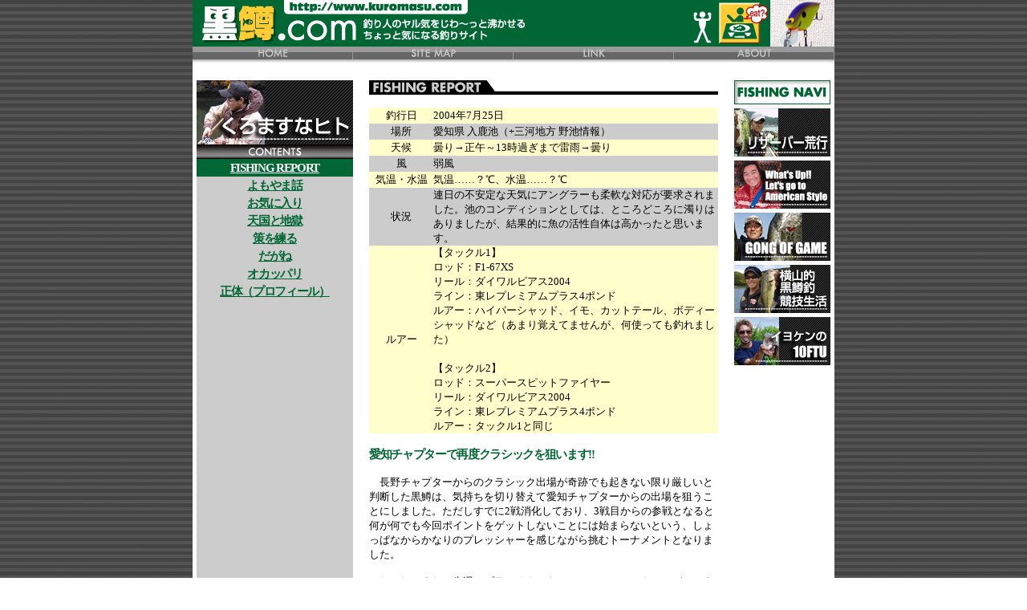

--- FILE ---
content_type: text/html
request_url: http://kuromasu.com/6fishingreport/6report_20040725.html
body_size: 7498
content:
<html lang="ja">

	<head>
		<meta http-equiv="content-type" content="text/html;charset=x-sjis">
		<meta name="generator" content="Adobe GoLive 4">
		<title>くろますなヒト「FISHING REPORT」</title>
		<style type="text/css" media="screen"><!--
.honbun  { font-size: 10pt; line-height: 14pt; text-align: justify }
.midashi { font-weight: bold; font-size: 14pt; line-height: 16pt }
.midashi2 { font-weight: bold; font-size: 11pt; line-height: 15pt; letter-spacing: -1pt }
.caption { font-size: 9pt; line-height: 11pt }
.small_honbun  { font-size: 9pt; line-height: 12pt }
.small_caption { font-size: 8pt; line-height: 10pt }
A.link1  { color: #063; text-decoration: none }
A.link1:visited   { color: #999; text-decoration: none }
A.link1:hover  { color: #f60; text-decoration: underline }
--></style>
		<csactionitem name="BE0D768E7"></csactionitem>
		<meta name="keywords" content="黒鱒.com, 黒鱒, kuromasu, 釣り, ブラックバス, ルアー, バス">
		<csactions>
			<csaction name="BE0D768E7" class="Daily Image URL" type="onload" val0="daily" val1="../daily/head_mon.jpg" val2="../daily/head_tue.jpg" val3="../daily/head_wed.jpg" val4="../daily/head_thu.jpg" val5="../daily/head_fri.jpg" val6="../daily/head_sat.jpg" val7="../daily/head_sun.jpg" urlparams="2,3,4,5,6,7,8"></csaction>
		</csactions>
		<csscriptdict>
			<script type="text/javascript"><!--
CSInit = new Array;
function CSScriptInit() {
if(typeof(skipPage) != "undefined") { if(skipPage) return; }
idxArray = new Array;
for(var i=0;i<CSInit.length;i++)
	idxArray[i] = i;
CSAction2(CSInit, idxArray);}
function newImage(arg) {
	if (document.images) {
		rslt = new Image();
		rslt.src = arg;
		return rslt;
	}
}
userAgent = window.navigator.userAgent;
browserVers = parseInt(userAgent.charAt(userAgent.indexOf("/")+1),10);
mustInitImg = true;
function initImgID() {di = document.images; if (mustInitImg && di) { for (var i=0; i<di.length; i++) { if (!di[i].id) di[i].id=di[i].name; } mustInitImg = false;}}
function findElement(n,ly) {
	d = document;
	if (browserVers < 4)		return d[n];
	if ((browserVers >= 6) && (d.getElementById)) {initImgID; return(d.getElementById(n))}; 
	var cd = ly ? ly.document : d;
	var elem = cd[n];
	if (!elem) {
		for (var i=0;i<cd.layers.length;i++) {
			elem = findElement(n,cd.layers[i]);
			if (elem) return elem;
		}
	}
	return elem;
}
function changeImages() {
	d = document;
	if (d.images) {
		var img;
		for (var i=0; i<changeImages.arguments.length; i+=2) {
			img = null;
			if (d.layers) {img = findElement(changeImages.arguments[i],0);}
			else {img = d.images[changeImages.arguments[i]];}
			if (img) {img.src = changeImages.arguments[i+1];}
		}
	}
}
CSStopExecution=false;
function CSAction(array) {return CSAction2(CSAct, array);}
function CSAction2(fct, array) { 
	var result;
	for (var i=0;i<array.length;i++) {
		if(CSStopExecution) return false; 
		var aa = fct[array[i]];
		if (aa == null) return false;
		var ta = new Array;
		for(var j=1;j<aa.length;j++) {
			if((aa[j]!=null)&&(typeof(aa[j])=="object")&&(aa[j].length==2)){
				if(aa[j][0]=="VAR"){ta[j]=CSStateArray[aa[j][1]];}
				else{if(aa[j][0]=="ACT"){ta[j]=CSAction(new Array(new String(aa[j][1])));}
				else ta[j]=aa[j];}
			} else ta[j]=aa[j];
		}			
		result=aa[0](ta);
	}
	return result;
}
CSAct = new Object;
CSAg = window.navigator.userAgent; CSBVers = parseInt(CSAg.charAt(CSAg.indexOf("/")+1),10);
CSIsW3CDOM = ((document.getElementById) && !(IsIE()&&CSBVers<6)) ? true : false;
function IsIE() { return CSAg.indexOf("MSIE") > 0;}
function CSIEStyl(s) { return document.all.tags("div")[s].style; }
function CSNSStyl(s) { if (CSIsW3CDOM) return document.getElementById(s).style; else return CSFindElement(s,0);  }
CSIImg=false;
function CSInitImgID() {if (!CSIImg && document.images) { for (var i=0; i<document.images.length; i++) { if (!document.images[i].id) document.images[i].id=document.images[i].name; } CSIImg = true;}}
function CSFindElement(n,ly) { if (CSBVers<4) return document[n];
	if (CSIsW3CDOM) {CSInitImgID();return(document.getElementById(n));}
	var curDoc = ly?ly.document:document; var elem = curDoc[n];
	if (!elem) {for (var i=0;i<curDoc.layers.length;i++) {elem=CSFindElement(n,curDoc.layers[i]); if (elem) return elem; }}
	return elem;
}
function CSGetImage(n) {if(document.images) {return ((!IsIE()&&CSBVers<5)?CSFindElement(n,0):document.images[n]);} else {return null;}}
CSDInit=false;
function CSIDOM() { if (CSDInit)return; CSDInit=true; if(document.getElementsByTagName) {var n = document.getElementsByTagName('DIV'); for (var i=0;i<n.length;i++) {CSICSS2Prop(n[i].id);}}}
function CSICSS2Prop(id) { var n = document.getElementsByTagName('STYLE');for (var i=0;i<n.length;i++) { var cn = n[i].childNodes; for (var j=0;j<cn.length;j++) { CSSetCSS2Props(CSFetchStyle(cn[j].data, id),id); }}}
function CSFetchStyle(sc, id) {
	var s=sc; while(s.indexOf("#")!=-1) { s=s.substring(s.indexOf("#")+1,sc.length); if (s.substring(0,s.indexOf("{")).toUpperCase().indexOf(id.toUpperCase())!=-1) return(s.substring(s.indexOf("{")+1,s.indexOf("}")));}
	return "";
}
function CSGetStyleAttrValue (si, id) {
	var s=si.toUpperCase();
	var myID=id.toUpperCase()+":";
	var id1=s.indexOf(myID);
	if (id1==-1) return "";
	s=s.substring(id1+myID.length+1,si.length);
	var id2=s.indexOf(";");
	return ((id2==-1)?s:s.substring(0,id2));
}
function CSSetCSS2Props(si, id) {
	var el=document.getElementById(id);
	if (el==null) return;
	var style=document.getElementById(id).style;
	if (style) {
		if (style.left=="") style.left=CSGetStyleAttrValue(si,"left");
		if (style.top=="") style.top=CSGetStyleAttrValue(si,"top");
		if (style.width=="") style.width=CSGetStyleAttrValue(si,"width");
		if (style.height=="") style.height=CSGetStyleAttrValue(si,"height");
		if (style.visibility=="") style.visibility=CSGetStyleAttrValue(si,"visibility");
		if (style.zIndex=="") style.zIndex=CSGetStyleAttrValue(si,"z-index");
	}
}
function initIArray() {
this.length = initIArray.arguments.length;
for (var i = 0; i < this.length; i++)
this[i+1] = initIArray.arguments[i]; 
}
function dailyImageURL(action) {
var dateArray = new
initIArray("Monday","Tuesday","Wednesday","Thursday","Friday","Saturday","Sunday");
var today = new Date();
var day = dateArray[today.getDay()];
if (today.getDay() == 0) { day = "Sunday"; }
var img = null;
if (document.images) {
	if (!IsIE()&&CSBVers<5) img = CSFindElement(action[1],0);
	else img = document.images[action[1]];
		if (img) {
			if (day == "Monday" && action[2] != "(Empty Reference!)" && action[2] != "(EmptyReference!)") img.src = action[2]
			if (day == "Tuesday" && action[3] != "(Empty Reference!)" && action[3] != "(EmptyReference!)") img.src = action[3]
			if (day == "Wednesday" && action[4] != "(Empty Reference!)" && action[4] != "(EmptyReference!)") img.src = action[4]
			if (day == "Thursday" && action[5] != "(Empty Reference!)" && action[5] != "(EmptyReference!)") img.src = action[5]
			if (day == "Friday" && action[6] != "(Empty Reference!)" && action[6] != "(EmptyReference!)") img.src = action[6]
			if (day == "Saturday" && action[7] != "(Empty Reference!)" && action[7] != "(EmptyReference!)") img.src = action[7]
			if (day == "Sunday" && action[8] != "(Empty Reference!)" && action[8] != "(EmptyReference!)") img.src = action[8]
		}  
}  
}

// --></script>
		</csscriptdict>
		<csactiondict>
			<script type="text/javascript"><!--
var preloadFlag = false;
function preloadImages() {
	if (document.images) {
		over_headcontents_home2 = newImage(/*URL*/'../headcontents_home2.gif');
		over_headcontents_sitemap2 = newImage(/*URL*/'../headcontents_sitemap2.gif');
		over____headcontents_link2 = newImage(/*URL*/'../headcontents_link2.gif');
		over_headcontents_about2 = newImage(/*URL*/'../headcontents_about2.gif');
		preloadFlag = true;
	}
}
CSInit[CSInit.length] = new Array(dailyImageURL,/*CMP*/ 'daily',/*URL*/ '../daily/head_mon.jpg',/*URL*/ '../daily/head_tue.jpg',/*URL*/ '../daily/head_wed.jpg',/*URL*/ '../daily/head_thu.jpg',/*URL*/ '../daily/head_fri.jpg',/*URL*/ '../daily/head_sat.jpg',/*URL*/ '../daily/head_sun.jpg');

// --></script>
		</csactiondict>
	</head>

	<body onload="CSScriptInit();preloadImages();" background="../back.gif" leftmargin="0" marginheight="0" marginwidth="0" topmargin="0">
		<center>
			<table width="800" border="0" cellspacing="0" cellpadding="0" bgcolor="white">
				<tr height="58">
					<td bgcolor="#006633" width="800" height="58">
						<div align="left">
							<img src="../title.gif" alt="釣り人のヤル気をじわ～っと沸かせる、ちょっと気になる釣りサイト「黒鱒.com」" width="720" height="58" usemap="#titlebe1d271d" border="0"><map name="titlebe1d271d"><area shape="rect" coords="9,8,204,51" href="../index.html" alt=""></map><a href="#"><img src="../daily/head_basic.jpg" alt="バスタックル" name="daily" width="80" height="58" border="0"></a></div>
					</td>
				</tr>
				<tr valign="top" height="16">
					<td valign="top" bgcolor="white" width="800" height="16">
						<table width="800" border="0" cellspacing="0" cellpadding="0">
							<tr>
								<td bgcolor="black" width="200">
									<div align="center">
										<a title="トップページに戻る" onmouseover="changeImages( /*CMP*/'headcontents_home2',/*URL*/'../headcontents_home2.gif');return true" onmouseout="changeImages( /*CMP*/'headcontents_home2',/*URL*/'../headcontents_home.gif');return true" href="../index.html"><img src="../headcontents_home.gif" alt="home" name="headcontents_home2" width="200" height="16" border="0"></a></div>
								</td>
								<td bgcolor="black">
									<div align="center">
										<a title="サイトマップ" onmouseover="changeImages( /*CMP*/'headcontents_sitemap2',/*URL*/'../headcontents_sitemap2.gif');return true" onmouseout="changeImages( /*CMP*/'headcontents_sitemap2',/*URL*/'../headcontents_sitemap.gif');return true" href="../sitemap.html"><img src="../headcontents_sitemap.gif" alt="sitemap" name="headcontents_sitemap2" width="200" height="16" border="0"></a></div>
								</td>
								<td bgcolor="black">
									<div align="center">
										<a title="リンク" onmouseover="changeImages( /*CMP*/'___headcontents_link2',/*URL*/'../headcontents_link2.gif');return true" onmouseout="changeImages( /*CMP*/'___headcontents_link2',/*URL*/'../headcontents_link.gif');return true" href="../link.html"><img src="../headcontents_link.gif" alt="link" name="___headcontents_link2" width="200" height="16" border="0"></a></div>
								</td>
								<td bgcolor="black">
									<div align="center">
										<a title="黒鱒.comについて" onmouseover="changeImages( /*CMP*/'headcontents_about2',/*URL*/'../headcontents_about2.gif');return true" onmouseout="changeImages( /*CMP*/'headcontents_about2',/*URL*/'../headcontents_about.gif');return true" href="../about.html"><b><img src="../headcontents_about.gif" alt="about" name="headcontents_about2" width="200" height="16" border="0"></b></a></div>
								</td>
							</tr>
						</table>
					</td>
				</tr>
				<tr height="16">
					<td valign="top" width="800" height="16"><img src="../kage.gif" alt="" width="800" height="11" border="0"></td>
				</tr>
				<tr height="10">
					<td bgcolor="white" width="800" height="10"></td>
				</tr>
				<tr>
					<td valign="top" bgcolor="white" width="800">
						<div align="center">
							<table width="790" border="0" cellspacing="0" cellpadding="0">
								<tr>
									<td align="center" valign="top">
										<table width="790" border="0" cellspacing="0" cellpadding="0">
											<tr>
												<td valign="top" bgcolor="#cccccc" width="195">
													<table width="195" border="0" bordercolor="#006633" cellpadding="0" cellspacing="0" bgcolor="white">
														<tr height="80">
															<th width="195" height="80"><a title="くろますなヒトのトップに戻る" href="../kuromasunahito_top.html"><img src="../fnavi_6top.gif" alt="くろますなヒト" width="195" height="80" border="0"></a></th>
														</tr>
														<tr height="18">
															<th bgcolor="black" width="195" height="18"><img src="../contents.gif" alt="目次" width="195" height="16" border="0"></th>
														</tr>
														<tr align="center" valign="middle" height="22">
															<td align="center" valign="middle" bgcolor="#006633" width="195" height="22">
																<div align="center">
																	<font color="white"><span class="midashi2"><a href="6fishingreport_top.html"><font color="white">FISHING REPORT</a></span></font></div>
															</td>
														</tr>
														<tr align="center" valign="middle" height="22">
															<td align="center" valign="middle" bgcolor="#cccccc" width="195" height="22">
																<div align="center">
																	<font color="#006633"><span class="midashi2"><a href="../6yomoyama/6yomoyama_top.html"><font color="#006633">よもやま話</a></span></font></div>
															</td>
														</tr>
														<tr align="center" valign="middle" height="22">
															<td align="center" valign="middle" bgcolor="#cccccc" width="195" height="22">
																<div align="center">
																	<font color="#006633"><span class="midashi2"><a href="../okiniiri/kuromasunahito_okiniiri.html"><font color="#006633">お気に入り</a></span></font></div>
															</td>
														</tr>
														<tr align="center" valign="middle" height="22">
															<td align="center" valign="middle" bgcolor="#cccccc" width="195" height="22">
																<div align="center">
																	<span class="midashi2"><font color="#006633"><a href="../6tengokujigoku/6tengokujigoku_top.html"><font color="#006633">天国と地獄</a></font></span></div>
															</td>
														</tr>
														<tr align="center" valign="middle" height="22">
															<td align="center" valign="middle" bgcolor="#cccccc" width="195" height="22">
																<div align="center">
																	<span class="midashi2"><font color="#006633"><a href="../6saku_wo_neru/6saku_wo_neru_top.html"><font color="#006633">策を練る</a></font></span></div>
															</td>
														</tr>
														<tr align="center" valign="middle" height="22">
															<td align="center" valign="middle" bgcolor="#cccccc" width="195" height="22">
																<div align="center">
																	<span class="midashi2"><font color="#006633"><a href="../6dagane/6dagane_top.html"><font color="#006633">だがね</a></font></span></div>
															</td>
														</tr>
														<tr align="center" valign="middle" height="22">
															<td align="center" valign="middle" bgcolor="#cccccc" width="195" height="22">
																<div align="center">
																	<span class="midashi2"><font color="#006633"><a href="../6okappari/6okappari_top.html"><font color="#006633">オカッパリ</a></font></span></div>
															</td>
														</tr>
														<tr align="center" valign="middle" height="22">
															<td align="center" valign="middle" bgcolor="#cccccc" width="195" height="22">
																<div align="center">
																	<span class="midashi2"><font color="#006633"><a href="../profile6/kuromasunahito_profile.html"><font color="#006633">正体（プロフィール）</a></font></span></div>
															</td>
														</tr>
														<tr align="center" valign="middle" height="30">
															<td align="center" valign="middle" bgcolor="#cccccc" width="195" height="30"></td>
														</tr>
													</table>
												</td>
												<td valign="top" width="20">
													<table width="20" border="0" cellspacing="0" cellpadding="0" height="100%">
														<tr>
															<td width="9"></td>
															<td bgcolor="#cccccc" width="2"></td>
															<td width="9"></td>
														</tr>
													</table>
												</td>
												<td valign="top" width="435">
													<div align="left">
														<div align="left">
															<p><img src="../fishingreport_obi.gif" alt="" height="18" width="435" border="0"></p>
															<div align="left">
																<div align="left">
																	<div align="left">
																		<div align="left">
																			<div align="left">
																				<div align="left">
																					<table width="435" border="0" cellspacing="0" cellpadding="0" bgcolor="#ffffcc">
																						<tr height="20">
																							<td width="80" height="20">
																								<div align="center">
																									<span class="honbun">釣行日</span></div>
																							</td>
																							<td height="20"><span class="honbun">2004年7月25日</span></td>
																						</tr>
																						<tr height="20">
																							<td bgcolor="#cccccc" width="80" height="20">
																								<div align="center">
																									<span class="honbun">場所</span></div>
																							</td>
																							<td bgcolor="#cccccc" height="20"><span class="honbun">愛知県 入鹿池（+三河地方 野池情報）</span></td>
																						</tr>
																						<tr height="20">
																							<td width="80" height="20">
																								<div align="center">
																									<span class="honbun">天候</span></div>
																							</td>
																							<td height="20"><span class="honbun">曇り→正午～13時過ぎまで雷雨→曇り</span></td>
																						</tr>
																						<tr height="20">
																							<td bgcolor="#cccccc" width="80" height="20">
																								<div align="center">
																									<span class="honbun">風</span></div>
																							</td>
																							<td bgcolor="#cccccc" height="20"><span class="honbun">弱風</span></td>
																						</tr>
																						<tr height="20">
																							<td width="80" height="20">
																								<div align="center">
																									<span class="honbun">気温・水温</span></div>
																							</td>
																							<td height="20"><span class="honbun">気温……？℃、水温……？℃</span></td>
																						</tr>
																						<tr height="20">
																							<td bgcolor="#cccccc" width="80" height="20">
																								<div align="center">
																									<span class="honbun">状況</span></div>
																							</td>
																							<td bgcolor="#cccccc" height="20"><span class="honbun">連日の不安定な天気にアングラーも柔軟な対応が要求されました。池のコンディションとしては、ところどころに濁りはありましたが、結果的に魚の活性自体は高かったと思います。</span></td>
																						</tr>
																						<tr height="20">
																							<td width="80" height="20">
																								<div align="center">
																									<span class="honbun">ルアー</span></div>
																							</td>
																							<td height="20"><span class="honbun">【タックル1】<br>
																									ロッド：F1-67XS<br>
																									リール：ダイワルビアス2004<br>
																									ライン：東レプレミアムプラス4ポンド<br>
																									ルアー：ハイパーシャッド、イモ、カットテール、ボディーシャッドなど（あまり覚えてませんが、何使っても釣れました）<br>
																									<br>
																									【タックル2】<br>
																									ロッド：スーパースピットファイヤー<br>
																									リール：ダイワルビアス2004<br>
																									ライン：東レプレミアムプラス4ポンド<br>
																									ルアー：タックル1と同じ</span></td>
																						</tr>
																					</table>
																					<p><span class="midashi2"><font color="#006633">愛知チャプターで再度クラシックを狙います!!</font></span></p>
																					<p><span class="honbun">　長野チャプターからのクラシック出場が奇跡でも起きない限り厳しいと判断した黒鱒は、気持ちを切り替えて愛知チャプターからの出場を狙うことにしました。ただしすでに2戦消化しており、3戦目からの参戦となると何が何でも今回ポイントをゲットしないことには始まらないという、しょっぱなからかなりのプレッシャーを感じながら挑むトーナメントとなりました。</span></p>
																					<p><span class="honbun">　しかしですね、先週のプラではカットテールのノーシンカーで1キーパー1ノンキーという結果だったんですけど、入鹿池となるとそれが1週間経ってそのまま通用するわけがないんで、トーナメント当日は釣り始めないとどうにもこうにも始まらないって感じで、挑むなんて意気込みを語りつつもとっても不安だったんです。</span></p>
																					<p><span class="honbun">　さて、トーナメント当日は朝から曇り空。ミーティング時ではなにやら西の方が雷&amp;大雨ということが囁かれ、天候の変化には十分注意するようにとのアナウンスのもとトーナメントが始まりました。</span></p>
																					<p><span class="honbun">　まず黒鱒は当日エントリーのため、フライトがどんじり。そんな理由で、まずはスタート地点の桟橋付近から釣り始めることにしました。しか～し15分経っても何にもバイトはなし。まっ入鹿池ではこれが普通なんですけどね。周りにも選手が数名いましたが、同じくバイトはなし。まっ粘ったところで絶対に釣れるという保証がないのが入鹿池なので、それなら釣り回っていこう! ってわけで、ランガンをしていくことにしました。</span></p>
																					<p><span class="honbun">　北側の岸際を延々と流していき、途中にある岩盤の曲がり角でノンキーをボディーシャッドのジグヘッドでキャッチ。そのまま北上し教会付近まで達したため、そのまま今井方面へ流していくことにしました。途中でまたノンキーをキャッチしましたが、キーパーには恵まれず結局今井ワンドまで来てしまうことに…。</span></p>
																					<p><span class="honbun">　「まあノンキーが釣れるってことはそのうちキーパーも釣れるでしょっ」とあまり深く考え込まずにワンド全体を打っていくことにしました。すると釣れる釣れる! ただしノンキーですけどね（でもこれ自体入鹿では珍事なんですよ～）。もうルアーなんてなんでもオッケーって感じで、これキーパー20センチだったら楽々揃ってしまうくらい活性は高かったんです。20本は釣ったかな。</span></p>
																					<p><span class="honbun">　それでも連発で釣れる人は黒鱒だけでした。ややレンジにキモがあったようで、天候の微妙な変化やベイトの動きでバスの位置が変わっているようで、何となく掴んでいた黒鱒はそれを追いながら釣ってるって感じだったんです。するとそんなこんなしているうちにようやく引きが違う魚をキャッチ!! 待望のキーパーです。25センチぎりぎりですがなんとかゲット。入鹿では釣れば高ポイントが約束されますので、これで一応ホッとしました。</span></p>
																					<p><span class="honbun">　そしてふと空を見上げるとな～んか西のほうが暗い。ちょっとヤバイんでないの？と不安になった黒鱒は徐々に帰着場所へ向かいながら釣りをしていくことにしました。すると帰着場所に向かうにつれ雨が降り出し、そして雷も鳴り出しました…と思ったら、遠く西のほうで雷がタテに“ドーン!! ”と落ちるのを確認。こりゃヤバイぞ!、と慌てて帰着することにしました。他の選手も同じ考えで戻ってきていて、選手の危機管理の意識の高さを感じました。やっぱ釣りよりまずは命が大事ですよね。</span></p>
																					<p><span class="honbun">　で、全体の釣果なんですけど、な～んか桟橋で他のボートを見てると、皆さん結構ライブウエルのホースが外に出ているじゃありませんか。あれ？入鹿池ってこんなに釣れるんだっけ？？？と思ってたら、この日はなんと9名もウエインしてしまう、ここ4,5年はなかった珍事が起きてしまいました。なんと2本釣った選手も4名いて、結局黒鱒は1本のウエインで8位でした。えっ!?ウソ!? って感じです。</span></p>
																					<p><span class="honbun">　まっクラシック出場をもくろむ黒鱒にとっては、最低限のノルマであるウエイン＆ポイントゲットを達成したことで、まずはオッケーって感じなんですけど、釣ればお立ち台という入鹿池では当たり前の展開が久しぶりに破られてしまい、ちと残念でした。帰着へ向かう途中で「お立ち台で何しゃべろうかなあ♪」なんて考えていたんで…（恥ずかし!）。世の中上手くいかないもんですなあ。また次戦も頑張ります。</span></p>
																					<p><span class="honbun">-----------------------------------------------------------------------</span></p>
																					<p><span class="honbun">【7月24日　野池情報】<br>
																							
																							釣　　人：S氏（小学校時代からの黒鱒の親友）<br>
																							
																							場　　所：幸田町の野池<br>
																							コメント：47センチ、42センチ他40UPジャンプ一発切られる!<br>
																							
																							　　　　　釣果40UP二本他コバッチ合わせて7匹でした。<br>
																							
																							　　　　　47センチは高く垂直な護岸を飛び降りてキャッチ<br>
																							
																							　　　　　足場もなく登るのに一苦労でした。<br>
																						</span><span class="small_caption"><br>
																							<img src="200407250543.jpg" alt="" width="120" height="128" border="0"><img src="200407240416.jpg" alt="" width="120" height="128" border="0"><br>
																							
																							↑ままだ暗くてボケてしまった。<br>
																						</span><span class="honbun"><br>
																							
																							いやあ、いい釣りしてますねぇ!! 25日も同じ池にいったそうで、その日はイマイチだったみたいなんですけど久しぶりに野池行きたいっすね。たまには釣れてって～（by黒鱒）</span></p>
																				</div>
																			</div>
																		</div>
																	</div>
																</div>
															</div>
														</div>
													</div>
												</td>
												<td valign="top" width="20">
													<table width="20" border="0" cellspacing="0" cellpadding="0" height="100%">
														<tr>
															<td width="9"></td>
															<td bgcolor="#cccccc" width="2"></td>
															<td width="9"></td>
														</tr>
													</table>
												</td>
												<td valign="top" width="120">
													<table width="120" border="0" cellspacing="0" cellpadding="0" bgcolor="white">
														<tr height="30">
															<td bgcolor="#ccffcc" width="120" height="30"><img src="../ishing_navi_mini.gif" alt="FISHING NAVI" width="120" height="30" border="0"></td>
														</tr>
														<tr height="5">
															<td bgcolor="#f5f5f5" width="120" height="5"></td>
														</tr>
														<tr height="60">
															<td bgcolor="#ccffcc" width="120" height="60"><a title="銀山湖荒行" href="../ginzan_top.html"><img src="../fnavi_1mini.gif" alt="銀山湖荒行" width="120" height="60" border="0"></a></td>
														</tr>
														<tr height="5">
															<td width="120" height="5"></td>
														</tr>
														<tr height="60">
															<td bgcolor="#ccffcc" width="120" height="60"><a title="アメスタ!!" href="../americanstyle_top.html"><img src="../fnavi_2mini.gif" alt="アメスタ!!" width="120" height="60" border="0"></a></td>
														</tr>
														<tr height="5">
															<td width="120" height="5"></td>
														</tr>
														<tr height="60">
															<td bgcolor="#ccffcc" width="120" height="60"><a title="GONG OF GAME" href="../gong_of_game_top.html"><img src="../fnavi_3mini.gif" alt="GONG OF GAME" width="120" height="60" border="0"></a></td>
														</tr>
														<tr height="5">
															<td width="120" height="5"></td>
														</tr>
														<tr height="60">
															<td bgcolor="#ccffcc" width="120" height="60"><a title="横山的・黒鱒釣競技生活" href="../yokoyama_top.html"><img src="../fnavi_4mini.gif" alt="横山的・黒鱒釣競技生活" width="120" height="60" border="0"></a></td>
														</tr>
														<tr height="5">
															<td width="120" height="5"></td>
														</tr>
														<tr height="60">
															<td bgcolor="#ccffcc" width="120" height="60"><a title="知多道～CHITA WAY～" href="../iyoken_top.html"><img src="../fnavi_5mini.gif" alt="知多道～CHITA WAY～" width="120" height="60" border="0"></a></td>
														</tr>
														<tr height="5">
															<td width="120" height="5"></td>
														</tr>
														<tr height="60">
															<td width="120" height="60"></td>
														</tr>
														<tr height="5">
															<td width="120" height="5"></td>
														</tr>
														<tr>
															<td width="120"></td>
														</tr>
													</table>
												</td>
											</tr>
										</table>
									</td>
								</tr>
								<tr>
									<td align="center" valign="top"></td>
								</tr>
								<tr>
									<td align="center" valign="top"></td>
								</tr>
							</table>
						</div>
					</td>
				</tr>
			</table>
			<span class="small_caption">写真は一部NBC NEWSの許諾を得て記載しております。<br>
				
					
				copyright(c)2005 kuromasu.com All Rights Reserved.<br>
			</span>
			<center>
				
			</center>
		</center>
	</body>

</html>






